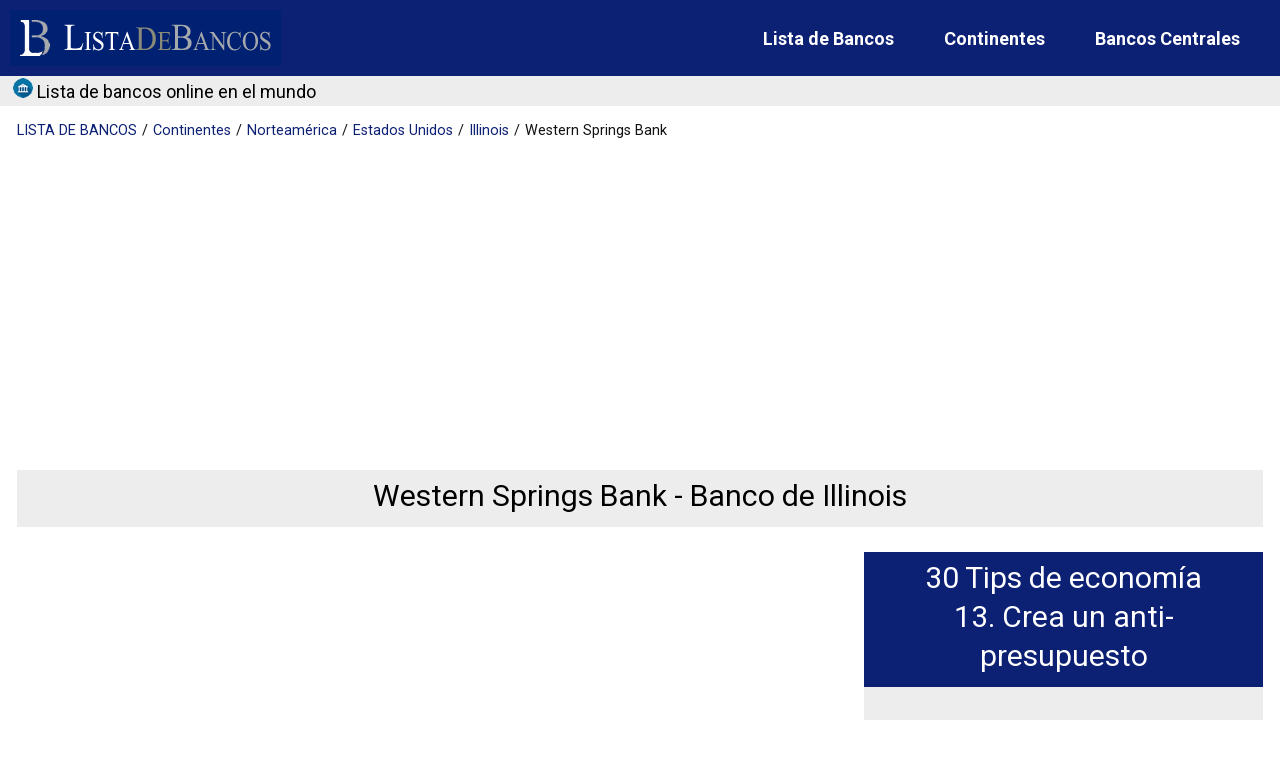

--- FILE ---
content_type: text/html; charset=UTF-8
request_url: https://listadebancos.com/bank-western-springs-bank.htm
body_size: 5524
content:
<!doctype html>
<html lang="es"><head><meta charset="utf-8"><title>Banco Western Springs Bank en Estados Unidos</title><meta name="Keywords" content="bancos, online, banca, entidades, financieras, Western Springs Bank, illinois" /><meta name="Description" content="Institución financiera Western Springs Bank, información de interés sobre créditos, beneficios, productos y servicios, cuentas de ahorro y de cheques." /><link rel="canonical" href="https://listadebancos.com/bank-western-springs-bank.htm"><link rel="alternate" media="only screen and (max-width: 640px)"  href="https://m.listadebancos.com/bank-western-springs-bank.htm">
<link rel="amphtml" href="https://listadebancos.com/bank-western-springs-bank.amp"><meta property="og:locale" content="es_ES" /><meta property="fb:app_id" content="652928922612836" /><meta property="og:type" content="article" /><meta property="og:title" content="Banco Western Springs Bank en Estados Unidos" /><meta property="og:description" content="Institución financiera Western Springs Bank, información de interés sobre créditos, beneficios, productos y servicios, cuentas de ahorro y de cheques." /><meta property="og:url" content="https://listadebancos.com/bank-western-springs-bank.htm" /><meta property="og:site_name" content="Lista de Bancos" /><meta property="article:publisher" content="https://www.facebook.com/Lista-de-bancos-100846902394665/" /><meta property="article:published_time" content="2012-01-02T08:00:00+00:00" /><meta property="article:modified_time" content="2021-12-02T02:59:46+00:00" /><meta property="og:image" content="https://listadebancos.com/img/listadebancos-og.png" /><meta property="og:image:width" content="640" /><meta property="og:image:height" content="480" /><meta name="twitter:card" content="summary" /><meta name="twitter:title" content="Banco Western Springs Bank en Estados Unidos" />
<meta name="twitter:description" content="Institución financiera Western Springs Bank, información de interés sobre créditos, beneficios, productos y servicios, cuentas de ahorro y de cheques." /><meta name="twitter:image" content="https://listadebancos.com/img/listadebancos-og.png" />
<meta name="twitter:creator" content="@listadebancos" /><meta name="twitter:site" content="@listadebancos" /><script type="application/ld+json">{"@context": "https://schema.org","@type": "BreadcrumbList","itemListElement": [{"@type": "ListItem","position": 1,"name": "Lista de Bancos","item": "https://listadebancos.com/"},{"@type": "ListItem","position": 2,"name": "Continentes","item": "https://listadebancos.com/continentes.php"},{"@type": "ListItem","position": 3,"name": "Norteamérica","item": "https://listadebancos.com/bancos-en-norteamerica.htm"},{"@type": "ListItem","position": 4,"name": "Estados Unidos","item": "https://listadebancos.com/bancos-de-estados-unidos.htm"},{"@type": "ListItem","position": 5,"name": "Illinois","item": "https://listadebancos.com/banca-de-illinois.htm"},{"@type": "ListItem","position": 6,"name": "Western Springs Bank","item": "https://listadebancos.com/bank-western-springs-bank.htm"}]}
</script><meta name="viewport" content="width=device-width,minimum-scale=1,initial-scale=1"><link rel="stylesheet" type="text/css" href="https://listadebancos.com/css-bancos2022.css" media="all" /><script async src="https://cdn.jsdelivr.net/npm/lazyhtml@1.2.3/dist/lazyhtml.min.js" crossorigin="anonymous"></script><script async src="https://pagead2.googlesyndication.com/pagead/js/adsbygoogle.js?client=ca-pub-1212625203745378" crossorigin="anonymous"></script><script>function openall(){document.getElementById('sidebar-show').style.display='none';document.getElementById('sidebar').style.display='inline-block';}function closeall(){document.getElementById('sidebar-show').style.display='inline-block';document.getElementById('sidebar').style.display='none';}</script><script>WebFontConfig = {google: {families: ['Roboto:300,400,700']}};(function(d) {var wf = d.createElement('script'), s = d.scripts[0];wf.src = 'https://ajax.googleapis.com/ajax/libs/webfont/1.6.26/webfont.js';wf.async = true;s.parentNode.insertBefore(wf, s);})(document);</script></head><body id='pais'><div id="fb-root"></div>
<script async defer crossorigin="anonymous" src="https://connect.facebook.net/es_ES/sdk.js#xfbml=1&version=v12.0&appId=652928922612836&autoLogAppEvents=1" nonce="Nw2ej2dl"></script><header><a href="/" class="logo" title="Lista de bancos"><img src="//listadebancos.com/img/lista-de-bancos2021-blue.png" width="271" height="56" alt="Lista de bancos online en el mundo"></a><div class="site"><img src="//listadebancos.com/img/icono-banco-20.gif" width="20" height="20" alt="Bancos"> Lista de bancos online en el mundo</div><div class="links"><a href="//listadebancos.com/" title="Listadebancos.com">Lista de Bancos</a><a href="//listadebancos.com/continentes.php" title="Bancos por continente">Continentes</a><a href="//listadebancos.com/bancoscentrales.php" title="Bancos centrales de todos los paises">Bancos Centrales</a></div><img class="sidebar-show" id="sidebar-show" loading="lazy" data-src="//listadebancos.com/img/menu.svg" width="25" height="20" alt="close sidebar" onclick="openall()" role="button" tabindex="0"></header><main><div class="container"><ol class="breadcrumbs"><li><a href="//listadebancos.com/" title="L D B"><span class='nomobile'>LISTA DE </span>BANCOS</a></li><li class='nomobile'><a href="../continentes.php" title="Bancos de todos los continentes">Continentes</a></li><li class='nomobile'><a href="../bancos-en-norteamerica.htm" title="Norteamérica">Norteamérica</a></li><li class='nomobile'><a href='../bancos-de-estados-unidos.htm' title='Banca de Estados Unidos'>Estados Unidos</a></li><li><a href="../banca-de-illinois.htm" title="Illinois">Illinois</a></li><li>Western Springs Bank</li></ol><div class='adsagr'><ins class="adsbygoogle" style="display:block" data-ad-client="ca-pub-1212625203745378" data-ad-slot="3995265960" data-ad-format="auto" data-full-width-responsive="true"></ins><script>(adsbygoogle = window.adsbygoogle || []).push({});</script></div>
<h1>Western Springs Bank - Banco de Illinois</h1><div class="doscol"><div class="col1"><div class='ads100'>
<div class="lazyhtml" data-lazyhtml onvisible>
  <script type="text/lazyhtml">
  <!--
  <ins class="adsbygoogle" style="display:block" data-ad-client="ca-pub-1212625203745378" data-ad-slot="1914101955" data-ad-format="auto" data-full-width-responsive="true"></ins><script>(adsbygoogle = window.adsbygoogle || []).push({});</script>
  -->
  </script>
</div></div>
<p><strong>El Western Springs Bank</strong> dispone de muchos años de experticia laborando para pequeñas y medianas empresas con orientación a nivel mundial al proporcionar conocimientos e ideas procesables, soluciones bancarias completas y una red verdaderamente completa.</p><p>Brindan consultoría bancaria de calidad en <strong>Illinois</strong>, ayudando a los comerciantes a prosperar y desarrollarse en los mercados nacionales e internacionales. Su punto de vista distinto ubica al cuentahabiente en el centro de todo aquello que realizan.</p><p>Al conocer sus industrias y saber sus prioridades comerciales, sus especialistas de negocios brindan a sus cuentahabientes conocimientos diseñados para ayudarlos a lograr el éxito. Ya sea dando dinero para dar financiamiento para el desarrollo o refinanciando deuda, <strong>Western Springs Bank</strong> ofrece soluciones que respaldan la estructura de financiación correcta para así satisfacer los requerimientos de financiamiento a corto, mediano y largo plazo de los comercios.</p><p>Con todas las competencias de <strong>Western Springs Bank</strong> y el acceso a su red, tienen la posibilidad de ofrecer soluciones personalizadas a los <strong>ciudadanos de Illinois</strong> para concretar las metas y objetivos únicos de sus usuarios.</p><p>No todos los objetivos financieros son los mismos, por esta razón brindan una experiencia financiera personal para sus requerimientos. <strong>Western Springs Bank</strong> brinda un abanico de servicios económicos personalizados para brindarle ayuda para llevar a cabo las tareas bancarias del día, así como también a buscar sus objetivos financieros a largo plazo de tiempo.</p><div class='table'><table><tr><th>País</th><td><a href="../bancos-de-estados-unidos.htm" title="Bancos Estadounidenses,Americanos"><img loading="lazy" data-src="img/bnd/estados-unidos.png" width="56" height="33" alt="Bancos en Estados Unidos - Norteamérica" class="img"> Bancos de Estados Unidos</a></td></tr><tr><th>Estado</th><td><a href="../banca-de-illinois.htm" title="Bancos en Illinois"><img loading="lazy" data-src="img/sts/illinois.png" width="56" height="33" alt="Bancos en Illinois - Estados Unidos" class="img"> Bancos en Illinois</a></td></tr><tr><th>Nombre</th><td>Western Springs Bank</td></tr><tr><th><span class='nomobile'>En ListadeBancos </span>Desde</th><td>02-01-2012</td></tr><tr><th>Actualización</th><td><time itemprop="dateModified" datetime="2021-12-02T02:59:46+04:00">2 de Diciembre de 2021</time></td></tr><tr><th>Sitio Web</th><td>www.communitybankws.com</td></tr></table></div><div class="lazyhtml" data-lazyhtml onvisible>
<script type="text/lazyhtml">
<!--
<ins class="adsbygoogle" style="display:block" data-ad-client="ca-pub-1212625203745378" data-ad-slot="8371504601" data-ad-format="auto" data-full-width-responsive="true"></ins><script>(adsbygoogle = window.adsbygoogle || []).push({});</script>
-->
</script></div><div id='social-share'><span class='twit'><a href="//twitter.com/share" class="twitter-share-button" data-count="none">Tweet</a><script defer type="text/javascript" src="//platform.twitter.com/widgets.js"></script></span><div class="fb-like" data-href="//listadebancos.com/bank-western-springs-bank.htm" data-layout="button_count" data-action="like" data-show-faces="true" data-share="true"></div></div></div><div class="col2" id='dere'><h2 id="tip13"><a href="../tips.php" title="Consejos para mejorar tu economía">30 Tips de economía</a><br>13. Crea un anti-presupuesto</h2><p><em>La palabra "presupuesto" puede parecer una mala palabra. Simplemente se siente... tedioso. Si no te gustan los presupuestos, pero aún quieres poner tus finanzas en forma, aquí tiene la respuesta.</em></p><p><em>Practica el anti-presupuesto. Son solo dos pasos: <strong>primero</strong>, averigüe qué parte de su cheque de pago desea “ahorrar”, con lo que quiero decir: úselo para cualquier cosa que mejore su vida financiera, como hacer pagos adicionales de la deuda, invertir o literalmente ahorrar en efectivo.</em></p><p><em>En <strong>segundo</strong> lugar, transfiera automáticamente sus “ahorros” de cada cheque de pago a una cuenta diferente; idealmente en un banco diferente (el banco de ahorro).</em></p><p><em>Para asegurarse de que está asignando la cantidad correcta de fondos, haga un poco de matemáticas (¡no es un presupuesto!) Para calcular su flujo de efectivo, es decir, cuánto dinero gana cada mes y cuánto necesita para su promedio mensual en gastos. Una vez que tenga esos dos números, puede poner en práctica un anti-presupuesto.</em></p></div></div><h2 id='lista-estados-unidos'>Otros bancos en Illinois - Estados Unidos</h2><ul class="banks"><li><a href="bank-tazewell-county-school-employees-credit-union.htm" title="Acerca de Tazewell County School Employees Credit Union">Tazewell County School Employees Credit Union</a></li><li><a href="bank-edens-bank.htm" title="Acerca de Edens Bank">Edens Bank</a></li><li><a href="bank-champaign-municipal-employees-credit-union.htm" title="Información de Champaign Municipal Employees Credit Union">Champaign Municipal Employees Credit Union</a></li><li><a href="bank-bluestem-national-bank.htm" title="Info Bluestem National Bank">Bluestem National Bank</a></li><li><a href="bank-champaign-county-school-employees-credit-union.htm" title="Detalles de Champaign County School Employees Credit Union">Champaign County School Employees Credit Union</a></li><li><a href="bank-oswego-community-bank.htm" title="Oswego Community Bank">Oswego Community Bank</a></li><li><a href="bank-members-united-credit-union-8196.htm" title="Info Members United Credit Union">Members United Credit Union</a></li><li><a href="bank-downers-grove-national-bank.htm" title="Acerca de Downers Grove National Bank">Downers Grove National Bank</a></li><li><a href="bank-central-credit-union-of-illinois.htm" title="Info Central Credit Union of Illinois">Central Credit Union of Illinois</a></li><li><a href="bank-first-national-bank-in-pinckneyville.htm" title="Banco First National Bank In Pinckneyville">First National Bank In Pinckneyville</a></li><li><a href="bank-federal-life-employees-credit-union.htm" title="Detalles de Federal Life Employees Credit Union">Federal Life Employees Credit Union</a></li><li><a href="bank-carbondale-highway-credit-union.htm" title="Banco Carbondale Highway Credit Union">Carbondale Highway Credit Union</a></li></ul></div></main><section class="descargo"></section><footer><a href="/" class="logo" title="Lista de bancos"><img loading="lazy" data-src="//listadebancos.com/img/lista-de-bancos2021-blue.png" width="271" height="56" alt="Lista de bancos online en el mundo"></a><div class="links"><a href="https://www.facebook.com/listadebancos/" title="Facebook Lista de bancos"><img loading="lazy" data-src="//listadebancos.com/img/facebook.gif" width="24" height="24" alt="Lista de Bancos en Facebook"></a> | <a href="https://twitter.com/listadebancos" title="Twitter Lista de bancos"><img loading="lazy" data-src="//listadebancos.com/img/twitter.gif" width="24" height="24" alt="Lista de Bancos en Twitter"></a> | <a href="//listadebancos.com/politica-privacidad.php" title='privacidad'><span>Política de </span>Privacidad</a> | <a href="//listadebancos.com/aviso-legal.php" title='LDB Aviso Legal'><span>Aviso </span>Legal</a> | <a href="//listadebancos.com/politica-cookies.php" title='LDB cookies'><span>Política de </span>Cookies</a> | <a href="//listadebancos.com/acercade.php" title="Acerca de listadebancos.com"><span>Sobre </span>Nosotros</a> | <a href="//listadebancos.com/contacto.php" title='Contacte a ListadeBancos.com'>Contacto</a></div></footer><div  id="sidebar"><img loading="lazy" class="sidebar-hide" id="sidebar-hide" data-src="//listadebancos.com/img/close.svg" width="20" height="20" alt="close sidebar" onclick="closeall()" role="button" tabindex="0"><ul><li><a href="//listadebancos.com/" title='Home'>Inicio</a></li><li><a href="//listadebancos.com/" title='Listado de bancos'>Lista de Bancos</a></li><li><a href="//listadebancos.com/continentes.php" title='Bancos por continente'>Continentes</a></li><li><a href="//listadebancos.com/bancoscentrales.php" title='Bancos Centrales del mundo'>Bancos Centrales</a></li><li><a href="//listadebancos.com/politica-privacidad.php" title='privacidad'>Política de Privacidad</a></li><li><a href="//listadebancos.com/aviso-legal.php" title='Aviso Legal LDB'>Aviso Legal</a></li><li><a href="//listadebancos.com/politica-cookies.php" title='cookies'>Política de Cookies</a></li><li><a href="//listadebancos.com/acercade.php" title="Acerca de LDB">Sobre Nosotros</a></li><li><a href="//listadebancos.com/contacto.php" title='Contactenos'>Contacto</a></li></ul></div><!--2025-04-03 07:00:49 --><script>(function() {const hasNativeLazyLoadSupport = 'loading' in HTMLImageElement.prototype
    if (hasNativeLazyLoadSupport) {
      const lazyEls = document.querySelectorAll("[loading=lazy]")
      lazyEls.forEach(lazyEl => {
        const src = lazyEl.getAttribute("data-src")
        lazyEl.setAttribute("src", src)
      })
    } else {
      const script = document.createElement("script")
      script.async = true
      script.src =
        "https://cdn.jsdelivr.net/npm/vanilla-lazyload@17.4.0/dist/lazyload.min.js"
      window.lazyLoadOptions = {
        elements_selector: "[loading=lazy]"
      }
      document.body.appendChild(script)
    }
  })()
</script>
<script async src="https://www.googletagmanager.com/gtag/js?id=UA-7961431-4"></script>
<script>
  window.dataLayer = window.dataLayer || [];
  function gtag(){dataLayer.push(arguments);}
  gtag('js', new Date());
  gtag('config', 'UA-7961431-4');
</script></body></html>

--- FILE ---
content_type: text/html; charset=utf-8
request_url: https://www.google.com/recaptcha/api2/aframe
body_size: 267
content:
<!DOCTYPE HTML><html><head><meta http-equiv="content-type" content="text/html; charset=UTF-8"></head><body><script nonce="fFvwAc-mQOm2aQ9EvrSqyw">/** Anti-fraud and anti-abuse applications only. See google.com/recaptcha */ try{var clients={'sodar':'https://pagead2.googlesyndication.com/pagead/sodar?'};window.addEventListener("message",function(a){try{if(a.source===window.parent){var b=JSON.parse(a.data);var c=clients[b['id']];if(c){var d=document.createElement('img');d.src=c+b['params']+'&rc='+(localStorage.getItem("rc::a")?sessionStorage.getItem("rc::b"):"");window.document.body.appendChild(d);sessionStorage.setItem("rc::e",parseInt(sessionStorage.getItem("rc::e")||0)+1);localStorage.setItem("rc::h",'1768845394342');}}}catch(b){}});window.parent.postMessage("_grecaptcha_ready", "*");}catch(b){}</script></body></html>